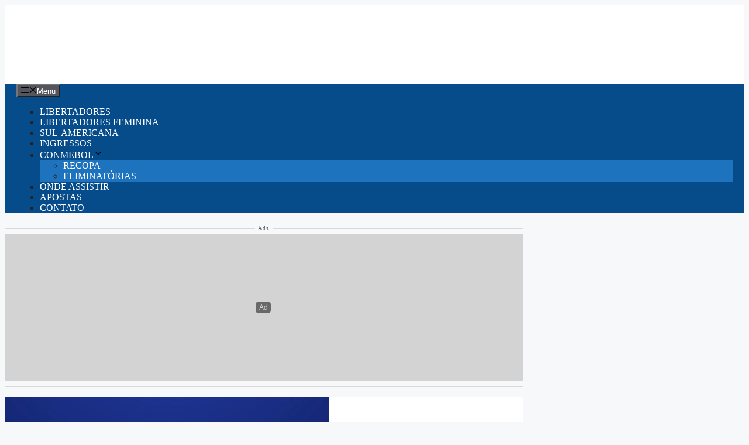

--- FILE ---
content_type: text/html; charset=utf-8
request_url: https://www.google.com/recaptcha/api2/aframe
body_size: 265
content:
<!DOCTYPE HTML><html><head><meta http-equiv="content-type" content="text/html; charset=UTF-8"></head><body><script nonce="A8fYSd-mexnir9o09PWXyw">/** Anti-fraud and anti-abuse applications only. See google.com/recaptcha */ try{var clients={'sodar':'https://pagead2.googlesyndication.com/pagead/sodar?'};window.addEventListener("message",function(a){try{if(a.source===window.parent){var b=JSON.parse(a.data);var c=clients[b['id']];if(c){var d=document.createElement('img');d.src=c+b['params']+'&rc='+(localStorage.getItem("rc::a")?sessionStorage.getItem("rc::b"):"");window.document.body.appendChild(d);sessionStorage.setItem("rc::e",parseInt(sessionStorage.getItem("rc::e")||0)+1);localStorage.setItem("rc::h",'1769253863686');}}}catch(b){}});window.parent.postMessage("_grecaptcha_ready", "*");}catch(b){}</script></body></html>

--- FILE ---
content_type: text/css; charset=UTF-8
request_url: https://conmeboltv.com.br/wp-content/cache/background-css/1/conmeboltv.com.br/wp-content/cache/min/1/wp-content/plugins/wp-automatic-plugin-for-wordpress/css/admin-dashboard.css?ver=1769126841&wpr_t=1769240042
body_size: 1129
content:
body.post-new-php.post-type-wp_automatic .wp-heading-inline,.wp-automatic-heading-hide{display:none!important}a{text-decoration:none!important}h1,h2,h3,h4,h5,h6,p{font-family:"Segoe UI",Roboto,Oxygen-Sans,Ubuntu,Cantarell,"Helvetica Neue",sans-serif}.wp-automatic-header{background:#fff;max-width:80%;text-align:center;margin-left:auto;margin-right:auto;border-radius:10px;display:flex;-webkit-box-pack:center;justify-content:center;padding-top:20px;padding-bottom:20px;margin-bottom:30px;-webkit-box-shadow:rgb(100 100 111 / 20%) 0 7px 29px 0;box-shadow:rgb(100 100 111 / 20%) 0 7px 29px 0}.wp-automatic-nav{display:-webkit-box;display:-ms-flexbox;display:flex;-ms-flex-wrap:wrap;flex-wrap:wrap;font-size:14px}.wp-automatic-nav-link{padding:12px 24px;margin-right:8px;-webkit-transition:0.5s all ease;-o-transition:0.5s all ease;transition:0.5s all ease;border-radius:24px;text-decoration:none;font-family:"Segoe UI",Roboto,Oxygen-Sans,Ubuntu,Cantarell,"Helvetica Neue",sans-serif;font-size:17px;font-weight:500;color:#041137}.wp-automatic-nav-link.active{background-color:#4c86e8;color:#fff;-webkit-transition:0.5s all ease;-o-transition:0.5s all ease;transition:0.5s all ease;text-decoration:none!important;outline:none!important}.wp-automatic-nav-link:hover{background-color:#4c86e8;color:#fff}h1.wp-automatic-heading,span.wp-automatic-heading{text-align:center;color:#041137;margin:40px 0;font-size:30px;font-weight:700;display:block}.wp_automatic_page_license-automatic-plugin-for-wordpress .wp-automatic-heading{margin-top:0}.license-container{display:block;text-align:center}.license-container>div{display:inline-block;margin:0 auto;vertical-align:top;float:none!important;-webkit-transition:0.8s all ease;-o-transition:0.8s all ease;transition:0.8s all ease}.license-container>div:hover{box-shadow:rgb(17 12 46 / 15%) 0 48px 100px!important;-webkit-box-shadow:rgb(17 12 46 / 15%) 0 48px 100px!important}.license-container table{text-align:left}.wp_automatic_page_license-automatic-plugin-for-wordpress .wrap{background:#f9f9f9;padding:40px 40px}.narrow{background:#fff;padding:40px;border-radius:10px;-webkit-box-shadow:rgb(0 0 0 / 16%) 0 1px 4px;box-shadow:rgb(0 0 0 / 16%) 0 1px 4px}.narrow p{font-size:15px;font-weight:500}.wp_automatic_page_gm_log .wrap>form{background:#f9f9f9;padding:40px 40px;border-radius:10px;-webkit-box-shadow:rgb(0 0 0 / 16%) 0 1px 4px;box-shadow:rgb(0 0 0 / 16%) 0 1px 4px}tr.posted{background:#adffaf}tr.cron-processing-campaign{background:#fff2bf}tr.cron-job-triggered{background:#dbf6ec}.wp_automatic_page_license-automatic-plugin-for-wordpress .button-primary,.wp_automatic_page_import-camps .button-primary{line-height:1;border-radius:24px;font-size:14px;font-weight:500;padding:12px 24px;background:#fff;border-color:#4c86e8;color:#4c86e8;margin:10px 0}.license-container>div .button-primary{-webkit-transition:0.8s all ease;-o-transition:0.8s all ease;transition:0.8s all ease}.license-container>div:hover .button-primary{background:#4c86e8;border-color:#4c86e8;color:#fff}.submit-log.button-secondary{line-height:1;border-radius:24px;font-size:14px;font-weight:500;padding:12px 24px;background:#fff;border-color:#4c86e8;color:#4c86e8;margin:10px 0;-webkit-transition:0.8s all ease;-o-transition:0.8s all ease;transition:0.8s all ease;vertical-align:middle}.wp-core-ui .button-secondary:hover{background:#4c86e8;border-color:#4c86e8;color:#fff}.wp-list-table{padding:40px 0;border-radius:10px}h1.wp-heading-inline{font-size:24px;font-weight:500;margin-right:10px}@font-face{font-family:'wpautomatic';src:url(../../../../../../../../../../../../plugins/wp-automatic-plugin-for-wordpress/css/fonts/wpautomatic.eot?uf6bfu);src:url('../../../../../../../../../../../../plugins/wp-automatic-plugin-for-wordpress/css/fonts/wpautomatic.eot?uf6bfu#iefix') format('embedded-opentype'),url(../../../../../../../../../../../../plugins/wp-automatic-plugin-for-wordpress/css/fonts/wpautomatic.ttf?uf6bfu) format('truetype'),url(../../../../../../../../../../../../plugins/wp-automatic-plugin-for-wordpress/css/fonts/wpautomatic.woff?uf6bfu) format('woff'),url('../../../../../../../../../../../../plugins/wp-automatic-plugin-for-wordpress/css/fonts/wpautomatic.svg?uf6bfu#wpautomatic') format('svg');font-weight:400;font-style:normal;font-display:swap}[class^="watm-"],[class*=" watm-"]{font-family:'wpautomatic'!important;speak:never;font-style:normal;font-weight:400;font-variant:normal;text-transform:none;line-height:1;-webkit-font-smoothing:antialiased;-moz-osx-font-smoothing:grayscale}.watm-chat-gpt:before{content:"\e900"}img.bulk-export-loader{max-height:16px;vertical-align:middle;display:none}img.bulk-export-loader.active{display:inline-block}i.icon-google-places,i.icon-bing{position:relative}i.icon-google-places:before,i.icon-bing:before{content:"";height:20px;width:20px;position:absolute;left:-30px;top:-10px;background-image:var(--wpr-bg-6ffb43c9-4b07-4f09-81b6-9518826e763d);background-size:contain;background-repeat:no-repeat}i.icon-bing:before{background-image:var(--wpr-bg-29e7c30a-bad9-4aca-ba69-3444eb472764)}

--- FILE ---
content_type: application/javascript; charset=utf-8
request_url: https://fundingchoicesmessages.google.com/f/AGSKWxV0sz62Mh9X0hq_q8e1vBLI9dfGDZODp88CzcIiPZG-sNOVC9zPZZ7QVCGwgW1RgJWXkU7ZiGevDvSouWnbA3zbqe0cbl3wAUdBHy7yC3j8RYz02mjFor8DecWNZHHuZj2S2_DKcA==?fccs=W251bGwsbnVsbCxudWxsLG51bGwsbnVsbCxudWxsLFsxNzY5MjUzODY0LDU1NDAwMDAwMF0sbnVsbCxudWxsLG51bGwsW251bGwsWzcsMTksNiwxNV0sbnVsbCxudWxsLG51bGwsbnVsbCxudWxsLG51bGwsbnVsbCxudWxsLG51bGwsM10sImh0dHBzOi8vY29ubWVib2x0di5jb20uYnIvcXVhbmRvLXNlcmEtby1zb3J0ZWlvLWRhcy1vaXRhdmFzLWRhLWxpYmVydGFkb3Jlcy0yMDIzLyIsbnVsbCxbWzgsIms2MVBCam1rNk8wIl0sWzksImVuLVVTIl0sWzE2LCJbMSwxLDFdIl0sWzE5LCIyIl0sWzE3LCJbMF0iXSxbMjQsIiJdLFsyOSwiZmFsc2UiXSxbMjgsIltudWxsLFtudWxsLDEsWzE3NjkyNTM4NjQsMjkxMjIwMDAwXSwwXV0iXV1d
body_size: 173
content:
if (typeof __googlefc.fcKernelManager.run === 'function') {"use strict";this.default_ContributorServingResponseClientJs=this.default_ContributorServingResponseClientJs||{};(function(_){var window=this;
try{
var qp=function(a){this.A=_.t(a)};_.u(qp,_.J);var rp=function(a){this.A=_.t(a)};_.u(rp,_.J);rp.prototype.getWhitelistStatus=function(){return _.F(this,2)};var sp=function(a){this.A=_.t(a)};_.u(sp,_.J);var tp=_.ed(sp),up=function(a,b,c){this.B=a;this.j=_.A(b,qp,1);this.l=_.A(b,_.Pk,3);this.F=_.A(b,rp,4);a=this.B.location.hostname;this.D=_.Fg(this.j,2)&&_.O(this.j,2)!==""?_.O(this.j,2):a;a=new _.Qg(_.Qk(this.l));this.C=new _.dh(_.q.document,this.D,a);this.console=null;this.o=new _.mp(this.B,c,a)};
up.prototype.run=function(){if(_.O(this.j,3)){var a=this.C,b=_.O(this.j,3),c=_.fh(a),d=new _.Wg;b=_.hg(d,1,b);c=_.C(c,1,b);_.jh(a,c)}else _.gh(this.C,"FCNEC");_.op(this.o,_.A(this.l,_.De,1),this.l.getDefaultConsentRevocationText(),this.l.getDefaultConsentRevocationCloseText(),this.l.getDefaultConsentRevocationAttestationText(),this.D);_.pp(this.o,_.F(this.F,1),this.F.getWhitelistStatus());var e;a=(e=this.B.googlefc)==null?void 0:e.__executeManualDeployment;a!==void 0&&typeof a==="function"&&_.To(this.o.G,
"manualDeploymentApi")};var vp=function(){};vp.prototype.run=function(a,b,c){var d;return _.v(function(e){d=tp(b);(new up(a,d,c)).run();return e.return({})})};_.Tk(7,new vp);
}catch(e){_._DumpException(e)}
}).call(this,this.default_ContributorServingResponseClientJs);
// Google Inc.

//# sourceURL=/_/mss/boq-content-ads-contributor/_/js/k=boq-content-ads-contributor.ContributorServingResponseClientJs.en_US.k61PBjmk6O0.es5.O/d=1/exm=ad_blocking_detection_executable,frequency_controls_updater_executable,kernel_loader,loader_js_executable,monetization_cookie_state_migration_initialization_executable/ed=1/rs=AJlcJMztj-kAdg6DB63MlSG3pP52LjSptg/m=cookie_refresh_executable
__googlefc.fcKernelManager.run('\x5b\x5b\x5b7,\x22\x5b\x5bnull,\\\x22conmeboltv.com.br\\\x22,\\\x22AKsRol_ZpSnNmcN7zsG1o9ADoVu8GVS7K2NlRP44e-NIz48ds8JCDCBUk31hAdloYYjOC4zI4J0G1Qzp67bGASMKkwFZnBfrlfwp1osh-yAua8Mrl238WW9K-R2bC1epKtRAcZyEodScbSsLsORtFA2_OhidNCHjYQ\\\\u003d\\\\u003d\\\x22\x5d,null,\x5b\x5bnull,null,null,\\\x22https:\/\/fundingchoicesmessages.google.com\/f\/AGSKWxVgR0JfdthPoq3JDb-GhOgiJ14IsDersk-9sLgVwMkLZP9UduRXJJ9RDsYxUTLXjjJ1kcfn32Episq57FOZNFWHSqYRfP38X5d9DIPUCS_Zx37BZE8RKnJr4etTF7HIdJHjWi9tAg\\\\u003d\\\\u003d\\\x22\x5d,null,null,\x5bnull,null,null,\\\x22https:\/\/fundingchoicesmessages.google.com\/el\/AGSKWxWCjbpRFDWBUM6fxPfq-vtZZvYCkPMmAV9jQfVXfvYFbUmw6CiGvZKM8mh0hi2jPMGcJ2_YcJWzOnFnq1vU8tH_3bqoD8Id3U0DMQCtlv08xQNYQMJ4AVjoaG3onp0eIGVAd3SV9g\\\\u003d\\\\u003d\\\x22\x5d,null,\x5bnull,\x5b7,19,6,15\x5d,null,null,null,null,null,null,null,null,null,3\x5d\x5d,\x5b2,1\x5d\x5d\x22\x5d\x5d,\x5bnull,null,null,\x22https:\/\/fundingchoicesmessages.google.com\/f\/AGSKWxVH_7VVO_rYWs1rRFPMV8yXQrTReFSoszxgwtXdDCcI-PuMK0y17p6Upx5JEe_JBk7e4j3QHVTeuDi_kHgD7WHuapZNypNkHXdvW0MtwVzycM5oAW9tyOV8nrP_DT30YCEihP3M9w\\u003d\\u003d\x22\x5d\x5d');}

--- FILE ---
content_type: application/javascript
request_url: https://script.joinads.me/myad6204.js
body_size: 273
content:
   import * as joinads from "https://script.joinads.me/core.122.min.js";

    window.wrapper = new JoinAds({
        fnetwork: "22088551542",
        cnetwork: "22707061015",
        network: "22088551542,22707061015",
        date: "20241024",id_domain: 6204,
        domain: "conmeboltv.com.br",
        subdomain: "Conmeboltv",
        analytics_id: "G-74JF0KPJ6K",
        meta_conversion: "",
        ad_networks: [],
        title: "Ads",
        push: 0,
        lazy_load: {
            fetch_margin_percent: 0.5,
            render_margin_percent: 0.5,
            mobile_scaling: 1.2
        },
        ad_insert: {
			main: "body",
			anchor_position: "BOTTOM",
			after_rebid: 0,
			exclude_from: [
    ""
],
			anchor_exclude_from: null,
			anchor_include_in: null,
			fixed_exclude_from: null,
			fixed_include_in: null,
			interstitial_exclude_from: null,
			interstitial_include_in: null,
			insert_header: ["Interstitial","Anchor"],
			
			inserts: [
    {
        "insert_before": []
    },
    {
        "insert_after": []
    }
]
		}
    }, {
    "price_rules": []
});

    window.wrapper.init();

--- FILE ---
content_type: application/javascript; charset=utf-8
request_url: https://fundingchoicesmessages.google.com/f/AGSKWxVeIWDmtl8ZV-gOwHIrP0QP5ln1o0j_pWtuDgM7TCM270f0w6M8H_8Iy-dmXlfL89-zOH4WAbQejPrDhMhzfc5XQ_Dsi3XIjHtD7Nccw4PLOc_gPJWToRzeCTZaoNGioGlbpJthRYsivSCqg9oM3KBPq0Mo6kjUe4Ub_I-ip4oc7l0RBVVR40zC_aVG/_/onecam4ads..question_page_content:-abp-has(div:-abp-contains(ad))/ads100.&adv_keywords==120x600;
body_size: -1289
content:
window['f5756250-4335-4fc5-8331-351f16402a9d'] = true;